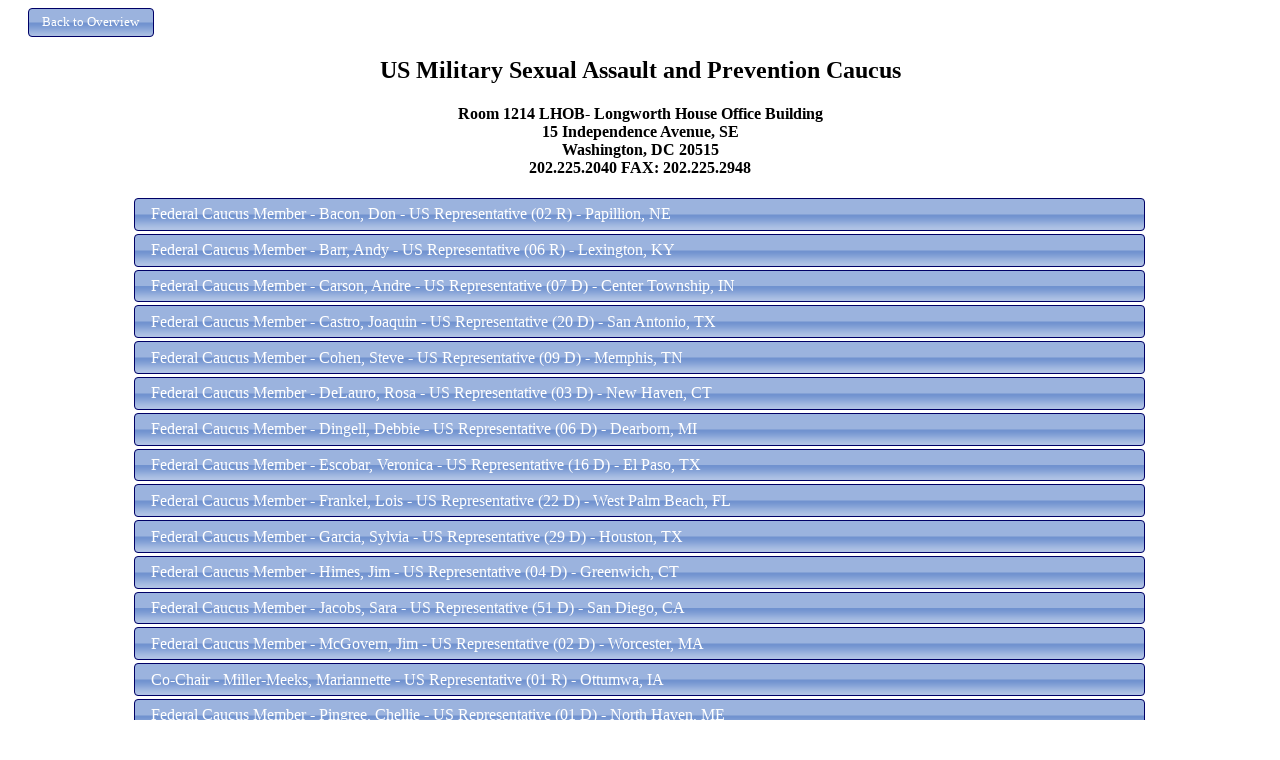

--- FILE ---
content_type: text/html; charset=utf-8
request_url: http://www.ciclt.net/sn/leg_app/poc_detail.aspx?P_ID=&ClientCode=accg&LegComID=22774
body_size: 5328
content:


<!DOCTYPE html PUBLIC "-//W3C//DTD XHTML 1.0 Transitional//EN" "http://www.w3.org/TR/xhtml1/DTD/xhtml1-transitional.dtd">

<html xmlns="http://www.w3.org/1999/xhtml">
<head><title>
	Legislative Committee
</title>

           <style type="text/css">
        *
        {
            box-sizing: border-box;
        }
        .col-1 {width: 8.33%;}
        .col-2 {width: 16.66%;}
        .col-3 {width: 25%;}
        .col-4 {width: 33.33%;}
        .col-5 {width: 41.66%;}
        .col-6 {width: 50%;}
        .col-7 {width: 58.33%;}
        .col-8 {width: 66.66%;}
        .col-9 {width: 75%;}
        .col-10 {width: 83.33%;}
        .col-11 {width: 91.66%;}
        .col-12 {width: 100%;}
        .col-Menu {width: 11.1%;}
        .col-Menu8 {width: 12.5%;}
        .col-Menu7 {width: 14.2%;}
        .col-Menu6 {width: 16.6%;}
        
        [class*="col-"] {
            float: left;
            padding: 5px;
        }
        
        .row:after {
            content: "";
            clear: both;
            display: block;
        }
        .main_focus
        {
            width: 80%;
        }
        .footer
        {
            margin-top: 20px;
            margin-bottom: 70px;
            padding: 10px;
            
            
        }
        .section
        {
            padding: 5px;
            /*border: 1px solid black;*/
            overflow: hidden;
        }

        
        .full_width
        {
            width: 100%;
        }
        
        .option_divs
        {
            padding: 15px;
        }
        
        .padder
        {
            padding: 10px;
        }
        
        .top_fix
            {
                position: fixed;
                top: 0;
                left: 0;
                z-index: 1000 !important;
                /*background-color: Black;*/
                
            }
        .top_fix_menu
        {
            position: fixed;
            top: 70px;
            left: 0px;
        }
        .fixthis
        {
            position: relative;
            z-index: 1000 !important;  
        }
        .fixthat
        {
            position: relative;
            z-index: -1 !important;
        }
        .header_text
        {
            text-align: left;
            font-size: x-large;
        }
        .finished
        {
            /*border-top: 5px solid green;*/
        }
        .menu_item
        {
            margin-top: 2px;
            margin-bottom: 2px;
            
        }
        .stretched_banner
        {
            width: 100%;
            height: auto;
        }
        .soft_border
        {
            border: 1px solid #d3d3d3;
        }
        .my_logo
        {
            max-width: 100%; 
            height: auto;
            max-height: 50px;
        }
        .dy_but
        {
            min-width: 100px;
        }
        
        @media only screen and (max-width: 768px)
        {
            [class*="col-"] {
                 width: 100%;
            }
            
            .header_text
            {
                font-size: small;
            }
            .main_focus
            {
                width: 100%;
            }
        }
        @media only screen and (max-width: 1200px)
        {
            [class*="col-Menu"]
            {
                width: 100%;
            }
        }
        @media only screen and (max-width: 1350px)
        {
            .col-Menu
            {
                width: 100%;
            }
        }
    </style>
    <meta name="viewport" content="width=device-width, initial-scale=1.0" />
    <script src="/sn/scripts/JQuery.js" type="text/javascript"></script>
    <script src="/sn/scripts/JQueryUI.js" type="text/javascript"></script>
    <script type="text/javascript">
        $(document).ready(function () {

            //all submit form buttons to JQueryUI Style
            $("button, input[type=submit]").button();

            $(".menu_item").button();
            $(".dy_but").button();

            //Menu Toggle----------------------------------
            $("#menu_button").click(function () {


                $("#menu_section").toggle("blind", {}, 500);
                //$("#menu_section").toggle();
            });

        });
    </script>  
<link href="/sn/events2/events_style/accg/jquery-ui.css" type="text/css" rel="stylesheet" /></head>
<body>
    <div>
        

   <style>
        .action_button
        {
            width: 80%;
            margin-bottom: 3px;
            text-align: left;
        }        

        .main_row
        {
            border-bottom: 1px solid black;
            padding: 15px;
        }
        
        
        .alt_row
        {
            border-bottom: 1px solid black;
            padding: 15px;
            background-color: #f0f0f0;
        }
        
        @media only screen and (max-width: 768px)
        {
            
        }
    </style>
        <script type="text/javascript">
            $(document).ready(function () {


                $("button, input[type=submit]").button();
                $("#group_menu").menu();
                $(document).tooltip({
                    track: true
                });

                $(".action_button").button();


            });
      
    </script>

<center>
<form method="post" action="./poc_detail.aspx?P_ID=&amp;ClientCode=accg&amp;LegComID=22774" id="form1">
<div class="aspNetHidden">
<input type="hidden" name="__VIEWSTATE" id="__VIEWSTATE" value="/[base64]/[base64]/[base64]/[base64]/[base64]/[base64]/[base64]/[base64]" />
</div>

<div class="aspNetHidden">

	<input type="hidden" name="__VIEWSTATEGENERATOR" id="__VIEWSTATEGENERATOR" value="1E3C36CD" />
</div>

    <div class="row">
        <div style="float: left;">
            <input type="submit" name="ctl00$ContentPlaceHolder1$butBackToOverview" value="Back to Overview" id="ContentPlaceHolder1_butBackToOverview" style="font-size:Smaller;margin-left: 20px;" />
        </div>     
    </div>

    <h2>US Military Sexual Assault and Prevention Caucus</h2>
    <h4>Room 1214 LHOB- Longworth House Office Building<br />15 Independence Avenue, SE <br />Washington, DC 20515<br />202.225.2040 FAX: 202.225.2948</h4>

    <div>
    
    
    
    
    <div class="row" style="font-weight: bold;"><div class="content_left"><a class="action_button" href="/sn/leg_app/po_detail.aspx?ClientCode=accg&P_IDEO=neush02">Federal Caucus Member - Bacon, Don - US Representative (02 R)  - Papillion, NE</a></div></div><div class="row" style="font-weight: bold;"><div class="content_left"><a class="action_button" href="/sn/leg_app/po_detail.aspx?ClientCode=accg&P_IDEO=kyush06">Federal Caucus Member - Barr, Andy - US Representative (06 R)  - Lexington, KY</a></div></div><div class="row" style="font-weight: bold;"><div class="content_left"><a class="action_button" href="/sn/leg_app/po_detail.aspx?ClientCode=accg&P_IDEO=inush07">Federal Caucus Member - Carson, Andre - US Representative (07 D)  - Center Township, IN</a></div></div><div class="row" style="font-weight: bold;"><div class="content_left"><a class="action_button" href="/sn/leg_app/po_detail.aspx?ClientCode=accg&P_IDEO=txush20">Federal Caucus Member - Castro, Joaquin - US Representative (20 D)  - San Antonio, TX</a></div></div><div class="row" style="font-weight: bold;"><div class="content_left"><a class="action_button" href="/sn/leg_app/po_detail.aspx?ClientCode=accg&P_IDEO=tnush09">Federal Caucus Member - Cohen, Steve - US Representative (09 D)  - Memphis, TN</a></div></div><div class="row" style="font-weight: bold;"><div class="content_left"><a class="action_button" href="/sn/leg_app/po_detail.aspx?ClientCode=accg&P_IDEO=ctush03">Federal Caucus Member - DeLauro, Rosa - US Representative (03 D)  - New Haven, CT</a></div></div><div class="row" style="font-weight: bold;"><div class="content_left"><a class="action_button" href="/sn/leg_app/po_detail.aspx?ClientCode=accg&P_IDEO=miush06">Federal Caucus Member - Dingell, Debbie - US Representative (06 D)  - Dearborn, MI</a></div></div><div class="row" style="font-weight: bold;"><div class="content_left"><a class="action_button" href="/sn/leg_app/po_detail.aspx?ClientCode=accg&P_IDEO=txush16">Federal Caucus Member - Escobar, Veronica - US Representative (16 D)  - El Paso, TX</a></div></div><div class="row" style="font-weight: bold;"><div class="content_left"><a class="action_button" href="/sn/leg_app/po_detail.aspx?ClientCode=accg&P_IDEO=flush22">Federal Caucus Member - Frankel, Lois - US Representative (22 D)  - West Palm Beach, FL</a></div></div><div class="row" style="font-weight: bold;"><div class="content_left"><a class="action_button" href="/sn/leg_app/po_detail.aspx?ClientCode=accg&P_IDEO=txush29">Federal Caucus Member - Garcia, Sylvia - US Representative (29 D)  - Houston, TX</a></div></div><div class="row" style="font-weight: bold;"><div class="content_left"><a class="action_button" href="/sn/leg_app/po_detail.aspx?ClientCode=accg&P_IDEO=ctush04">Federal Caucus Member - Himes, Jim - US Representative (04 D)  - Greenwich, CT</a></div></div><div class="row" style="font-weight: bold;"><div class="content_left"><a class="action_button" href="/sn/leg_app/po_detail.aspx?ClientCode=accg&P_IDEO=caush51">Federal Caucus Member - Jacobs, Sara - US Representative (51 D)  - San Diego, CA</a></div></div><div class="row" style="font-weight: bold;"><div class="content_left"><a class="action_button" href="/sn/leg_app/po_detail.aspx?ClientCode=accg&P_IDEO=maush02">Federal Caucus Member - McGovern, Jim - US Representative (02 D)  - Worcester, MA</a></div></div><div class="row" style="font-weight: bold;"><div class="content_left"><a class="action_button" href="/sn/leg_app/po_detail.aspx?ClientCode=accg&P_IDEO=iaush01">Co-Chair - Miller-Meeks, Mariannette - US Representative (01 R)  - Ottumwa, IA</a></div></div><div class="row" style="font-weight: bold;"><div class="content_left"><a class="action_button" href="/sn/leg_app/po_detail.aspx?ClientCode=accg&P_IDEO=meush01">Federal Caucus Member - Pingree, Chellie - US Representative (01 D)  - North Haven, ME</a></div></div><div class="row" style="font-weight: bold;"><div class="content_left"><a class="action_button" href="/sn/leg_app/po_detail.aspx?ClientCode=accg&P_IDEO=wiush02">Federal Caucus Member - Pocan, Mark - US Representative (02 D)  - Madison, WI</a></div></div><div class="row" style="font-weight: bold;"><div class="content_left"><a class="action_button" href="/sn/leg_app/po_detail.aspx?ClientCode=accg&P_IDEO=nyush21">Federal Caucus Member - Stefanik, Elise - US Representative (21 R)  - Willsboro, NY</a></div></div><div class="row" style="font-weight: bold;"><div class="content_left"><a class="action_button" href="/sn/leg_app/po_detail.aspx?ClientCode=accg&P_IDEO=nvush01">Federal Caucus Member - Titus, Dina - US Representative (01 D)  - Las Vegas, NV</a></div></div><div class="row" style="font-weight: bold;"><div class="content_left"><a class="action_button" href="/sn/leg_app/po_detail.aspx?ClientCode=accg&P_IDEO=ohush10">Co-Chair - Turner, Mike - US Representative (10 R)  - Dayton, OH</a></div></div><div class="row" style="font-weight: bold;"><div class="content_left"><a class="action_button" href="/sn/leg_app/po_detail.aspx?ClientCode=accg&P_IDEO=scush02">Federal Caucus Member - Wilson, Joe - US Representative (02 R)  - Springdale, SC</a></div></div></tr>
    </div>


    

    <br /><br /><br />
</form>
</center>




    </div>
</body>
</html>
